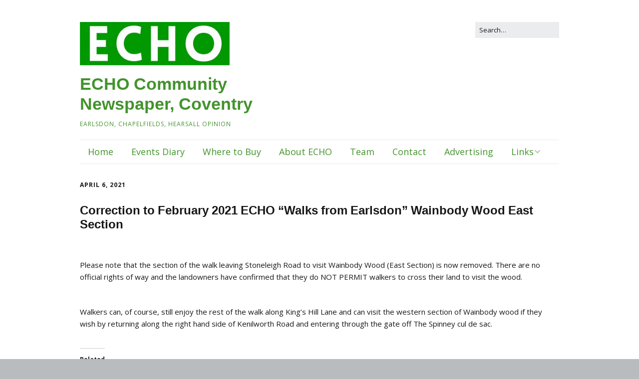

--- FILE ---
content_type: text/html; charset=UTF-8
request_url: http://www.echonews.org.uk/correction-to-february-2021-echo-walks-from-earlsdon-wainbody-wood-east-section/
body_size: 10238
content:
<!DOCTYPE html>
<!--[if lte IE 9]><html class="no-js IE9 IE" lang="en-GB"><![endif]-->
<!--[if gt IE 9]><!--><html class="no-js" lang="en-GB"><!--<![endif]-->
	<head>
				<meta charset="UTF-8" />
	<title>Correction to February 2021 ECHO  “Walks from Earlsdon” Wainbody Wood East Section &#8211; ECHO Community Newspaper, Coventry</title>
<meta name='robots' content='max-image-preview:large' />
			<link rel="dns-prefetch" href="//fonts.googleapis.com" />
			<script type="text/javascript">
			/* <![CDATA[ */
			document.documentElement.className = document.documentElement.className.replace(new RegExp('(^|\\s)no-js(\\s|$)'), '$1js$2');
			/* ]]> */
		</script>
	<link rel='dns-prefetch' href='//stats.wp.com' />
<link rel="alternate" type="application/rss+xml" title="ECHO Community Newspaper, Coventry &raquo; Feed" href="http://www.echonews.org.uk/feed/" />
<link rel="alternate" type="application/rss+xml" title="ECHO Community Newspaper, Coventry &raquo; Comments Feed" href="http://www.echonews.org.uk/comments/feed/" />
<script type="text/javascript">
window._wpemojiSettings = {"baseUrl":"https:\/\/s.w.org\/images\/core\/emoji\/14.0.0\/72x72\/","ext":".png","svgUrl":"https:\/\/s.w.org\/images\/core\/emoji\/14.0.0\/svg\/","svgExt":".svg","source":{"concatemoji":"http:\/\/www.echonews.org.uk\/wordpress\/wp-includes\/js\/wp-emoji-release.min.js?ver=6.2.5"}};
/*! This file is auto-generated */
!function(e,a,t){var n,r,o,i=a.createElement("canvas"),p=i.getContext&&i.getContext("2d");function s(e,t){p.clearRect(0,0,i.width,i.height),p.fillText(e,0,0);e=i.toDataURL();return p.clearRect(0,0,i.width,i.height),p.fillText(t,0,0),e===i.toDataURL()}function c(e){var t=a.createElement("script");t.src=e,t.defer=t.type="text/javascript",a.getElementsByTagName("head")[0].appendChild(t)}for(o=Array("flag","emoji"),t.supports={everything:!0,everythingExceptFlag:!0},r=0;r<o.length;r++)t.supports[o[r]]=function(e){if(p&&p.fillText)switch(p.textBaseline="top",p.font="600 32px Arial",e){case"flag":return s("\ud83c\udff3\ufe0f\u200d\u26a7\ufe0f","\ud83c\udff3\ufe0f\u200b\u26a7\ufe0f")?!1:!s("\ud83c\uddfa\ud83c\uddf3","\ud83c\uddfa\u200b\ud83c\uddf3")&&!s("\ud83c\udff4\udb40\udc67\udb40\udc62\udb40\udc65\udb40\udc6e\udb40\udc67\udb40\udc7f","\ud83c\udff4\u200b\udb40\udc67\u200b\udb40\udc62\u200b\udb40\udc65\u200b\udb40\udc6e\u200b\udb40\udc67\u200b\udb40\udc7f");case"emoji":return!s("\ud83e\udef1\ud83c\udffb\u200d\ud83e\udef2\ud83c\udfff","\ud83e\udef1\ud83c\udffb\u200b\ud83e\udef2\ud83c\udfff")}return!1}(o[r]),t.supports.everything=t.supports.everything&&t.supports[o[r]],"flag"!==o[r]&&(t.supports.everythingExceptFlag=t.supports.everythingExceptFlag&&t.supports[o[r]]);t.supports.everythingExceptFlag=t.supports.everythingExceptFlag&&!t.supports.flag,t.DOMReady=!1,t.readyCallback=function(){t.DOMReady=!0},t.supports.everything||(n=function(){t.readyCallback()},a.addEventListener?(a.addEventListener("DOMContentLoaded",n,!1),e.addEventListener("load",n,!1)):(e.attachEvent("onload",n),a.attachEvent("onreadystatechange",function(){"complete"===a.readyState&&t.readyCallback()})),(e=t.source||{}).concatemoji?c(e.concatemoji):e.wpemoji&&e.twemoji&&(c(e.twemoji),c(e.wpemoji)))}(window,document,window._wpemojiSettings);
</script>
<style type="text/css">
img.wp-smiley,
img.emoji {
	display: inline !important;
	border: none !important;
	box-shadow: none !important;
	height: 1em !important;
	width: 1em !important;
	margin: 0 0.07em !important;
	vertical-align: -0.1em !important;
	background: none !important;
	padding: 0 !important;
}
</style>
	<link rel='stylesheet' id='eo-leaflet.js-css' href='http://www.echonews.org.uk/wordpress/wp-content/plugins/event-organiser/lib/leaflet/leaflet.min.css?ver=1.4.0' type='text/css' media='all' />
<style id='eo-leaflet.js-inline-css' type='text/css'>
.leaflet-popup-close-button{box-shadow:none!important;}
</style>
<link rel='stylesheet' id='wp-block-library-css' href='http://www.echonews.org.uk/wordpress/wp-includes/css/dist/block-library/style.min.css?ver=6.2.5' type='text/css' media='all' />
<style id='wp-block-library-inline-css' type='text/css'>
.has-text-align-justify{text-align:justify;}
</style>
<link rel='stylesheet' id='jetpack-videopress-video-block-view-css' href='http://www.echonews.org.uk/wordpress/wp-content/plugins/jetpack/jetpack_vendor/automattic/jetpack-videopress/build/block-editor/blocks/video/view.css?minify=false&#038;ver=34ae973733627b74a14e' type='text/css' media='all' />
<link rel='stylesheet' id='mediaelement-css' href='http://www.echonews.org.uk/wordpress/wp-includes/js/mediaelement/mediaelementplayer-legacy.min.css?ver=4.2.17' type='text/css' media='all' />
<link rel='stylesheet' id='wp-mediaelement-css' href='http://www.echonews.org.uk/wordpress/wp-includes/js/mediaelement/wp-mediaelement.min.css?ver=6.2.5' type='text/css' media='all' />
<link rel='stylesheet' id='classic-theme-styles-css' href='http://www.echonews.org.uk/wordpress/wp-includes/css/classic-themes.min.css?ver=6.2.5' type='text/css' media='all' />
<style id='global-styles-inline-css' type='text/css'>
body{--wp--preset--color--black: #000000;--wp--preset--color--cyan-bluish-gray: #abb8c3;--wp--preset--color--white: #ffffff;--wp--preset--color--pale-pink: #f78da7;--wp--preset--color--vivid-red: #cf2e2e;--wp--preset--color--luminous-vivid-orange: #ff6900;--wp--preset--color--luminous-vivid-amber: #fcb900;--wp--preset--color--light-green-cyan: #7bdcb5;--wp--preset--color--vivid-green-cyan: #00d084;--wp--preset--color--pale-cyan-blue: #8ed1fc;--wp--preset--color--vivid-cyan-blue: #0693e3;--wp--preset--color--vivid-purple: #9b51e0;--wp--preset--gradient--vivid-cyan-blue-to-vivid-purple: linear-gradient(135deg,rgba(6,147,227,1) 0%,rgb(155,81,224) 100%);--wp--preset--gradient--light-green-cyan-to-vivid-green-cyan: linear-gradient(135deg,rgb(122,220,180) 0%,rgb(0,208,130) 100%);--wp--preset--gradient--luminous-vivid-amber-to-luminous-vivid-orange: linear-gradient(135deg,rgba(252,185,0,1) 0%,rgba(255,105,0,1) 100%);--wp--preset--gradient--luminous-vivid-orange-to-vivid-red: linear-gradient(135deg,rgba(255,105,0,1) 0%,rgb(207,46,46) 100%);--wp--preset--gradient--very-light-gray-to-cyan-bluish-gray: linear-gradient(135deg,rgb(238,238,238) 0%,rgb(169,184,195) 100%);--wp--preset--gradient--cool-to-warm-spectrum: linear-gradient(135deg,rgb(74,234,220) 0%,rgb(151,120,209) 20%,rgb(207,42,186) 40%,rgb(238,44,130) 60%,rgb(251,105,98) 80%,rgb(254,248,76) 100%);--wp--preset--gradient--blush-light-purple: linear-gradient(135deg,rgb(255,206,236) 0%,rgb(152,150,240) 100%);--wp--preset--gradient--blush-bordeaux: linear-gradient(135deg,rgb(254,205,165) 0%,rgb(254,45,45) 50%,rgb(107,0,62) 100%);--wp--preset--gradient--luminous-dusk: linear-gradient(135deg,rgb(255,203,112) 0%,rgb(199,81,192) 50%,rgb(65,88,208) 100%);--wp--preset--gradient--pale-ocean: linear-gradient(135deg,rgb(255,245,203) 0%,rgb(182,227,212) 50%,rgb(51,167,181) 100%);--wp--preset--gradient--electric-grass: linear-gradient(135deg,rgb(202,248,128) 0%,rgb(113,206,126) 100%);--wp--preset--gradient--midnight: linear-gradient(135deg,rgb(2,3,129) 0%,rgb(40,116,252) 100%);--wp--preset--duotone--dark-grayscale: url('#wp-duotone-dark-grayscale');--wp--preset--duotone--grayscale: url('#wp-duotone-grayscale');--wp--preset--duotone--purple-yellow: url('#wp-duotone-purple-yellow');--wp--preset--duotone--blue-red: url('#wp-duotone-blue-red');--wp--preset--duotone--midnight: url('#wp-duotone-midnight');--wp--preset--duotone--magenta-yellow: url('#wp-duotone-magenta-yellow');--wp--preset--duotone--purple-green: url('#wp-duotone-purple-green');--wp--preset--duotone--blue-orange: url('#wp-duotone-blue-orange');--wp--preset--font-size--small: 13px;--wp--preset--font-size--medium: 20px;--wp--preset--font-size--large: 36px;--wp--preset--font-size--x-large: 42px;--wp--preset--spacing--20: 0.44rem;--wp--preset--spacing--30: 0.67rem;--wp--preset--spacing--40: 1rem;--wp--preset--spacing--50: 1.5rem;--wp--preset--spacing--60: 2.25rem;--wp--preset--spacing--70: 3.38rem;--wp--preset--spacing--80: 5.06rem;--wp--preset--shadow--natural: 6px 6px 9px rgba(0, 0, 0, 0.2);--wp--preset--shadow--deep: 12px 12px 50px rgba(0, 0, 0, 0.4);--wp--preset--shadow--sharp: 6px 6px 0px rgba(0, 0, 0, 0.2);--wp--preset--shadow--outlined: 6px 6px 0px -3px rgba(255, 255, 255, 1), 6px 6px rgba(0, 0, 0, 1);--wp--preset--shadow--crisp: 6px 6px 0px rgba(0, 0, 0, 1);}:where(.is-layout-flex){gap: 0.5em;}body .is-layout-flow > .alignleft{float: left;margin-inline-start: 0;margin-inline-end: 2em;}body .is-layout-flow > .alignright{float: right;margin-inline-start: 2em;margin-inline-end: 0;}body .is-layout-flow > .aligncenter{margin-left: auto !important;margin-right: auto !important;}body .is-layout-constrained > .alignleft{float: left;margin-inline-start: 0;margin-inline-end: 2em;}body .is-layout-constrained > .alignright{float: right;margin-inline-start: 2em;margin-inline-end: 0;}body .is-layout-constrained > .aligncenter{margin-left: auto !important;margin-right: auto !important;}body .is-layout-constrained > :where(:not(.alignleft):not(.alignright):not(.alignfull)){max-width: var(--wp--style--global--content-size);margin-left: auto !important;margin-right: auto !important;}body .is-layout-constrained > .alignwide{max-width: var(--wp--style--global--wide-size);}body .is-layout-flex{display: flex;}body .is-layout-flex{flex-wrap: wrap;align-items: center;}body .is-layout-flex > *{margin: 0;}:where(.wp-block-columns.is-layout-flex){gap: 2em;}.has-black-color{color: var(--wp--preset--color--black) !important;}.has-cyan-bluish-gray-color{color: var(--wp--preset--color--cyan-bluish-gray) !important;}.has-white-color{color: var(--wp--preset--color--white) !important;}.has-pale-pink-color{color: var(--wp--preset--color--pale-pink) !important;}.has-vivid-red-color{color: var(--wp--preset--color--vivid-red) !important;}.has-luminous-vivid-orange-color{color: var(--wp--preset--color--luminous-vivid-orange) !important;}.has-luminous-vivid-amber-color{color: var(--wp--preset--color--luminous-vivid-amber) !important;}.has-light-green-cyan-color{color: var(--wp--preset--color--light-green-cyan) !important;}.has-vivid-green-cyan-color{color: var(--wp--preset--color--vivid-green-cyan) !important;}.has-pale-cyan-blue-color{color: var(--wp--preset--color--pale-cyan-blue) !important;}.has-vivid-cyan-blue-color{color: var(--wp--preset--color--vivid-cyan-blue) !important;}.has-vivid-purple-color{color: var(--wp--preset--color--vivid-purple) !important;}.has-black-background-color{background-color: var(--wp--preset--color--black) !important;}.has-cyan-bluish-gray-background-color{background-color: var(--wp--preset--color--cyan-bluish-gray) !important;}.has-white-background-color{background-color: var(--wp--preset--color--white) !important;}.has-pale-pink-background-color{background-color: var(--wp--preset--color--pale-pink) !important;}.has-vivid-red-background-color{background-color: var(--wp--preset--color--vivid-red) !important;}.has-luminous-vivid-orange-background-color{background-color: var(--wp--preset--color--luminous-vivid-orange) !important;}.has-luminous-vivid-amber-background-color{background-color: var(--wp--preset--color--luminous-vivid-amber) !important;}.has-light-green-cyan-background-color{background-color: var(--wp--preset--color--light-green-cyan) !important;}.has-vivid-green-cyan-background-color{background-color: var(--wp--preset--color--vivid-green-cyan) !important;}.has-pale-cyan-blue-background-color{background-color: var(--wp--preset--color--pale-cyan-blue) !important;}.has-vivid-cyan-blue-background-color{background-color: var(--wp--preset--color--vivid-cyan-blue) !important;}.has-vivid-purple-background-color{background-color: var(--wp--preset--color--vivid-purple) !important;}.has-black-border-color{border-color: var(--wp--preset--color--black) !important;}.has-cyan-bluish-gray-border-color{border-color: var(--wp--preset--color--cyan-bluish-gray) !important;}.has-white-border-color{border-color: var(--wp--preset--color--white) !important;}.has-pale-pink-border-color{border-color: var(--wp--preset--color--pale-pink) !important;}.has-vivid-red-border-color{border-color: var(--wp--preset--color--vivid-red) !important;}.has-luminous-vivid-orange-border-color{border-color: var(--wp--preset--color--luminous-vivid-orange) !important;}.has-luminous-vivid-amber-border-color{border-color: var(--wp--preset--color--luminous-vivid-amber) !important;}.has-light-green-cyan-border-color{border-color: var(--wp--preset--color--light-green-cyan) !important;}.has-vivid-green-cyan-border-color{border-color: var(--wp--preset--color--vivid-green-cyan) !important;}.has-pale-cyan-blue-border-color{border-color: var(--wp--preset--color--pale-cyan-blue) !important;}.has-vivid-cyan-blue-border-color{border-color: var(--wp--preset--color--vivid-cyan-blue) !important;}.has-vivid-purple-border-color{border-color: var(--wp--preset--color--vivid-purple) !important;}.has-vivid-cyan-blue-to-vivid-purple-gradient-background{background: var(--wp--preset--gradient--vivid-cyan-blue-to-vivid-purple) !important;}.has-light-green-cyan-to-vivid-green-cyan-gradient-background{background: var(--wp--preset--gradient--light-green-cyan-to-vivid-green-cyan) !important;}.has-luminous-vivid-amber-to-luminous-vivid-orange-gradient-background{background: var(--wp--preset--gradient--luminous-vivid-amber-to-luminous-vivid-orange) !important;}.has-luminous-vivid-orange-to-vivid-red-gradient-background{background: var(--wp--preset--gradient--luminous-vivid-orange-to-vivid-red) !important;}.has-very-light-gray-to-cyan-bluish-gray-gradient-background{background: var(--wp--preset--gradient--very-light-gray-to-cyan-bluish-gray) !important;}.has-cool-to-warm-spectrum-gradient-background{background: var(--wp--preset--gradient--cool-to-warm-spectrum) !important;}.has-blush-light-purple-gradient-background{background: var(--wp--preset--gradient--blush-light-purple) !important;}.has-blush-bordeaux-gradient-background{background: var(--wp--preset--gradient--blush-bordeaux) !important;}.has-luminous-dusk-gradient-background{background: var(--wp--preset--gradient--luminous-dusk) !important;}.has-pale-ocean-gradient-background{background: var(--wp--preset--gradient--pale-ocean) !important;}.has-electric-grass-gradient-background{background: var(--wp--preset--gradient--electric-grass) !important;}.has-midnight-gradient-background{background: var(--wp--preset--gradient--midnight) !important;}.has-small-font-size{font-size: var(--wp--preset--font-size--small) !important;}.has-medium-font-size{font-size: var(--wp--preset--font-size--medium) !important;}.has-large-font-size{font-size: var(--wp--preset--font-size--large) !important;}.has-x-large-font-size{font-size: var(--wp--preset--font-size--x-large) !important;}
.wp-block-navigation a:where(:not(.wp-element-button)){color: inherit;}
:where(.wp-block-columns.is-layout-flex){gap: 2em;}
.wp-block-pullquote{font-size: 1.5em;line-height: 1.6;}
</style>
<link rel='stylesheet' id='make-google-font-css' href='//fonts.googleapis.com/css?family=Open+Sans%3Aregular%2Citalic%2C700&#038;ver=1.10.8#038;subset=latin' type='text/css' media='all' />
<link rel='stylesheet' id='font-awesome-css' href='http://www.echonews.org.uk/wordpress/wp-content/themes/make/css/libs/font-awesome/css/font-awesome.min.css?ver=5.15.2' type='text/css' media='all' />
<link rel='stylesheet' id='make-main-css' href='http://www.echonews.org.uk/wordpress/wp-content/themes/make/style.css?ver=1.10.8' type='text/css' media='all' />
<link rel='stylesheet' id='make-print-css' href='http://www.echonews.org.uk/wordpress/wp-content/themes/make/css/print.css?ver=1.10.8' type='text/css' media='print' />
<style id='akismet-widget-style-inline-css' type='text/css'>

			.a-stats {
				--akismet-color-mid-green: #357b49;
				--akismet-color-white: #fff;
				--akismet-color-light-grey: #f6f7f7;

				max-width: 350px;
				width: auto;
			}

			.a-stats * {
				all: unset;
				box-sizing: border-box;
			}

			.a-stats strong {
				font-weight: 600;
			}

			.a-stats a.a-stats__link,
			.a-stats a.a-stats__link:visited,
			.a-stats a.a-stats__link:active {
				background: var(--akismet-color-mid-green);
				border: none;
				box-shadow: none;
				border-radius: 8px;
				color: var(--akismet-color-white);
				cursor: pointer;
				display: block;
				font-family: -apple-system, BlinkMacSystemFont, 'Segoe UI', 'Roboto', 'Oxygen-Sans', 'Ubuntu', 'Cantarell', 'Helvetica Neue', sans-serif;
				font-weight: 500;
				padding: 12px;
				text-align: center;
				text-decoration: none;
				transition: all 0.2s ease;
			}

			/* Extra specificity to deal with TwentyTwentyOne focus style */
			.widget .a-stats a.a-stats__link:focus {
				background: var(--akismet-color-mid-green);
				color: var(--akismet-color-white);
				text-decoration: none;
			}

			.a-stats a.a-stats__link:hover {
				filter: brightness(110%);
				box-shadow: 0 4px 12px rgba(0, 0, 0, 0.06), 0 0 2px rgba(0, 0, 0, 0.16);
			}

			.a-stats .count {
				color: var(--akismet-color-white);
				display: block;
				font-size: 1.5em;
				line-height: 1.4;
				padding: 0 13px;
				white-space: nowrap;
			}
		
</style>
<link rel='stylesheet' id='social-logos-css' href='http://www.echonews.org.uk/wordpress/wp-content/plugins/jetpack/_inc/social-logos/social-logos.min.css?ver=12.4.1' type='text/css' media='all' />
<link rel='stylesheet' id='jetpack_css-css' href='http://www.echonews.org.uk/wordpress/wp-content/plugins/jetpack/css/jetpack.css?ver=12.4.1' type='text/css' media='all' />
<script type='text/javascript' id='jetpack_related-posts-js-extra'>
/* <![CDATA[ */
var related_posts_js_options = {"post_heading":"h4"};
/* ]]> */
</script>
<script type='text/javascript' src='http://www.echonews.org.uk/wordpress/wp-content/plugins/jetpack/_inc/build/related-posts/related-posts.min.js?ver=20211209' id='jetpack_related-posts-js'></script>
<script type='text/javascript' src='http://www.echonews.org.uk/wordpress/wp-includes/js/jquery/jquery.min.js?ver=3.6.4' id='jquery-core-js'></script>
<script type='text/javascript' src='http://www.echonews.org.uk/wordpress/wp-includes/js/jquery/jquery-migrate.min.js?ver=3.4.0' id='jquery-migrate-js'></script>
<script type='text/javascript' src='http://www.echonews.org.uk/wordpress/wp-content/plugins/oms-sidebar-widgets/vendor/prettyPhoto/js/jquery.prettyPhoto.js?ver=6.2.5' id='oms_sw_prettyphoto_lib-js'></script>
<script type='text/javascript' src='http://www.echonews.org.uk/wordpress/wp-content/plugins/oms-sidebar-widgets/js/oms-sw.js?ver=6.2.5' id='oms_sw_scripts-js'></script>
<script type='text/javascript' src='http://www.echonews.org.uk/wordpress/wp-content/plugins/oms-sidebar-widgets/js/oms-sw-map.js?ver=6.2.5' id='oms_sw_map_js-js'></script>
<script type='text/javascript' src='https://maps.googleapis.com/maps/api/js?v=3.exp&#038;sensor=false&#038;ver=6.2.5' id='oms_sw_map_google_maps-js'></script>
<link rel="https://api.w.org/" href="http://www.echonews.org.uk/wp-json/" /><link rel="alternate" type="application/json" href="http://www.echonews.org.uk/wp-json/wp/v2/posts/8601" /><link rel="EditURI" type="application/rsd+xml" title="RSD" href="http://www.echonews.org.uk/wordpress/xmlrpc.php?rsd" />
<link rel="wlwmanifest" type="application/wlwmanifest+xml" href="http://www.echonews.org.uk/wordpress/wp-includes/wlwmanifest.xml" />
<meta name="generator" content="WordPress 6.2.5" />
<link rel="canonical" href="http://www.echonews.org.uk/correction-to-february-2021-echo-walks-from-earlsdon-wainbody-wood-east-section/" />
<link rel='shortlink' href='http://www.echonews.org.uk/?p=8601' />
<link rel="alternate" type="application/json+oembed" href="http://www.echonews.org.uk/wp-json/oembed/1.0/embed?url=http%3A%2F%2Fwww.echonews.org.uk%2Fcorrection-to-february-2021-echo-walks-from-earlsdon-wainbody-wood-east-section%2F" />
<link rel="alternate" type="text/xml+oembed" href="http://www.echonews.org.uk/wp-json/oembed/1.0/embed?url=http%3A%2F%2Fwww.echonews.org.uk%2Fcorrection-to-february-2021-echo-walks-from-earlsdon-wainbody-wood-east-section%2F&#038;format=xml" />
<!-- WordPress Most Popular --><script type="text/javascript">/* <![CDATA[ */ jQuery.post("http://www.echonews.org.uk/wordpress/wp-admin/admin-ajax.php", { action: "wmp_update", id: 8601, token: "5656101d8d" }); /* ]]> */</script><!-- /WordPress Most Popular -->	<style>img#wpstats{display:none}</style>
				<meta name="viewport" content="width=device-width, initial-scale=1" />
	
<!-- Jetpack Open Graph Tags -->
<meta property="og:type" content="article" />
<meta property="og:title" content="Correction to February 2021 ECHO  “Walks from Earlsdon” Wainbody Wood East Section" />
<meta property="og:url" content="http://www.echonews.org.uk/correction-to-february-2021-echo-walks-from-earlsdon-wainbody-wood-east-section/" />
<meta property="og:description" content="Please note that the section of the walk leaving Stoneleigh Road to visit Wainbody Wood (East Section) is now removed. There are no official rights of way and the landowners have confirmed that the…" />
<meta property="article:published_time" content="2021-04-06T17:43:01+00:00" />
<meta property="article:modified_time" content="2021-04-06T17:43:03+00:00" />
<meta property="og:site_name" content="ECHO Community Newspaper, Coventry" />
<meta property="og:image" content="http://www.echonews.org.uk/wordpress/wp-content/uploads/2019/04/cropped-Icon.jpg" />
<meta property="og:image:width" content="512" />
<meta property="og:image:height" content="512" />
<meta property="og:image:alt" content="" />
<meta property="og:locale" content="en_GB" />
<meta name="twitter:creator" content="@ECHOCommNews" />
<meta name="twitter:site" content="@ECHOCommNews" />
<meta name="twitter:text:title" content="Correction to February 2021 ECHO  “Walks from Earlsdon” Wainbody Wood East Section" />
<meta name="twitter:image" content="http://www.echonews.org.uk/wordpress/wp-content/uploads/2019/04/cropped-Icon-270x270.jpg" />
<meta name="twitter:card" content="summary" />

<!-- End Jetpack Open Graph Tags -->

<!-- Begin Make Inline CSS -->
<style type="text/css">
body,.font-body{font-size:15px;font-size:1.5rem;}#comments{font-size:13px;font-size:1.3rem;}.comment-date{font-size:12px;font-size:1.2rem;}h1:not(.site-title),.font-header,.entry-title{font-size:24px;font-size:2.4rem;}.site-navigation .menu li a,.font-nav,.site-navigation .menu-toggle{font-family:"Open Sans","Helvetica Neue",Helvetica,Arial,sans-serif;font-size:18px;font-size:1.8rem;font-weight:normal;font-style:normal;text-transform:none;line-height:1.4;letter-spacing:0px;word-spacing:0px;}.site-navigation .menu li.current_page_item > a,.site-navigation .menu .children li.current_page_item > a,.site-navigation .menu li.current-menu-item > a,.site-navigation .menu .sub-menu li.current-menu-item > a{font-weight:bold;}.header-bar,.header-text,.header-bar .search-form input,.header-bar .menu a,.header-navigation .mobile-menu ul.menu li a{font-family:"Open Sans","Helvetica Neue",Helvetica,Arial,sans-serif;font-size:13px;font-size:1.3rem;font-weight:normal;font-style:normal;text-transform:none;line-height:1.6;letter-spacing:0px;word-spacing:0px;}.sidebar .widget-title,.sidebar .widgettitle,.sidebar .widget-title a,.sidebar .widgettitle a,.font-widget-title{font-family:"Open Sans","Helvetica Neue",Helvetica,Arial,sans-serif;font-size:13px;font-size:1.3rem;font-weight:bold;font-style:normal;text-transform:none;line-height:1.6;letter-spacing:0px;word-spacing:0px;}.footer-widget-container .widget-title,.footer-widget-container .widgettitle,.footer-widget-container .widget-title a,.footer-widget-container .widgettitle a{font-family:"Open Sans","Helvetica Neue",Helvetica,Arial,sans-serif;font-size:13px;font-size:1.3rem;font-weight:bold;font-style:normal;text-transform:none;line-height:1.6;letter-spacing:0px;word-spacing:0px;}.footer-social-links{font-size:30px;font-size:3rem;}.color-primary-text,a,.entry-author-byline a.vcard,.entry-footer a:hover,.comment-form .required,ul.ttfmake-list-dot li:before,ol.ttfmake-list-dot li:before,.entry-comment-count a:hover,.comment-count-icon a:hover{color:#23a500;}.color-primary-background,.ttfmake-button.color-primary-background{background-color:#23a500;}.color-primary-border{border-color:#23a500;}.site-header,.site-title,.site-title a,.site-navigation .menu li a{color:#81d742;}.site-header .site-title,.site-header .site-title a{color:#43932d;}.site-header .site-description{color:#43932d;}.site-navigation .menu li a{color:#43932d;}.site-content{padding-top:0;padding-bottom:0;}div.custom-logo{background-image:url("http://www.echonews.org.uk/wordpress/wp-content/uploads/2015/06/ECHO-logo-300x871.jpg");width:300px;}div.custom-logo a{padding-bottom:29%;}
@media screen and (min-width: 800px){.site-navigation .menu .page_item_has_children a:after,.site-navigation .menu .menu-item-has-children a:after{top:-2px;font-size:13px;font-size:1.3rem;}.site-navigation .menu .sub-menu li a,.site-navigation .menu .children li a{font-family:"Open Sans","Helvetica Neue",Helvetica,Arial,sans-serif;font-size:13px;font-size:1.3rem;font-weight:normal;font-style:normal;text-transform:none;line-height:1.4;letter-spacing:0px;word-spacing:0px;}.site-navigation .menu .children .page_item_has_children a:after,.site-navigation .menu .sub-menu .menu-item-has-children a:after{font-size:9px;font-size:0.9rem;}.site-navigation .menu li.current_page_item > a,.site-navigation .menu .children li.current_page_item > a,.site-navigation .menu li.current_page_ancestor > a,.site-navigation .menu li.current-menu-item > a,.site-navigation .menu .sub-menu li.current-menu-item > a,.site-navigation .menu li.current-menu-ancestor > a{font-weight:bold;}.site-navigation ul.menu ul a:hover,.site-navigation ul.menu ul a:focus,.site-navigation .menu ul ul a:hover,.site-navigation .menu ul ul a:focus{background-color:#23a500;}}
@media screen and (min-width: 1100px){.footer-social-links{font-size:26px;font-size:2.6rem;}}
</style>
<!-- End Make Inline CSS -->
<link rel="icon" href="http://www.echonews.org.uk/wordpress/wp-content/uploads/2019/04/cropped-Icon-32x32.jpg" sizes="32x32" />
<link rel="icon" href="http://www.echonews.org.uk/wordpress/wp-content/uploads/2019/04/cropped-Icon-192x192.jpg" sizes="192x192" />
<link rel="apple-touch-icon" href="http://www.echonews.org.uk/wordpress/wp-content/uploads/2019/04/cropped-Icon-180x180.jpg" />
<meta name="msapplication-TileImage" content="http://www.echonews.org.uk/wordpress/wp-content/uploads/2019/04/cropped-Icon-270x270.jpg" />
	</head>

	<body class="post-template-default single single-post postid-8601 single-format-standard wp-custom-logo view-post full-width no-sidebar">
		<svg xmlns="http://www.w3.org/2000/svg" viewBox="0 0 0 0" width="0" height="0" focusable="false" role="none" style="visibility: hidden; position: absolute; left: -9999px; overflow: hidden;" ><defs><filter id="wp-duotone-dark-grayscale"><feColorMatrix color-interpolation-filters="sRGB" type="matrix" values=" .299 .587 .114 0 0 .299 .587 .114 0 0 .299 .587 .114 0 0 .299 .587 .114 0 0 " /><feComponentTransfer color-interpolation-filters="sRGB" ><feFuncR type="table" tableValues="0 0.49803921568627" /><feFuncG type="table" tableValues="0 0.49803921568627" /><feFuncB type="table" tableValues="0 0.49803921568627" /><feFuncA type="table" tableValues="1 1" /></feComponentTransfer><feComposite in2="SourceGraphic" operator="in" /></filter></defs></svg><svg xmlns="http://www.w3.org/2000/svg" viewBox="0 0 0 0" width="0" height="0" focusable="false" role="none" style="visibility: hidden; position: absolute; left: -9999px; overflow: hidden;" ><defs><filter id="wp-duotone-grayscale"><feColorMatrix color-interpolation-filters="sRGB" type="matrix" values=" .299 .587 .114 0 0 .299 .587 .114 0 0 .299 .587 .114 0 0 .299 .587 .114 0 0 " /><feComponentTransfer color-interpolation-filters="sRGB" ><feFuncR type="table" tableValues="0 1" /><feFuncG type="table" tableValues="0 1" /><feFuncB type="table" tableValues="0 1" /><feFuncA type="table" tableValues="1 1" /></feComponentTransfer><feComposite in2="SourceGraphic" operator="in" /></filter></defs></svg><svg xmlns="http://www.w3.org/2000/svg" viewBox="0 0 0 0" width="0" height="0" focusable="false" role="none" style="visibility: hidden; position: absolute; left: -9999px; overflow: hidden;" ><defs><filter id="wp-duotone-purple-yellow"><feColorMatrix color-interpolation-filters="sRGB" type="matrix" values=" .299 .587 .114 0 0 .299 .587 .114 0 0 .299 .587 .114 0 0 .299 .587 .114 0 0 " /><feComponentTransfer color-interpolation-filters="sRGB" ><feFuncR type="table" tableValues="0.54901960784314 0.98823529411765" /><feFuncG type="table" tableValues="0 1" /><feFuncB type="table" tableValues="0.71764705882353 0.25490196078431" /><feFuncA type="table" tableValues="1 1" /></feComponentTransfer><feComposite in2="SourceGraphic" operator="in" /></filter></defs></svg><svg xmlns="http://www.w3.org/2000/svg" viewBox="0 0 0 0" width="0" height="0" focusable="false" role="none" style="visibility: hidden; position: absolute; left: -9999px; overflow: hidden;" ><defs><filter id="wp-duotone-blue-red"><feColorMatrix color-interpolation-filters="sRGB" type="matrix" values=" .299 .587 .114 0 0 .299 .587 .114 0 0 .299 .587 .114 0 0 .299 .587 .114 0 0 " /><feComponentTransfer color-interpolation-filters="sRGB" ><feFuncR type="table" tableValues="0 1" /><feFuncG type="table" tableValues="0 0.27843137254902" /><feFuncB type="table" tableValues="0.5921568627451 0.27843137254902" /><feFuncA type="table" tableValues="1 1" /></feComponentTransfer><feComposite in2="SourceGraphic" operator="in" /></filter></defs></svg><svg xmlns="http://www.w3.org/2000/svg" viewBox="0 0 0 0" width="0" height="0" focusable="false" role="none" style="visibility: hidden; position: absolute; left: -9999px; overflow: hidden;" ><defs><filter id="wp-duotone-midnight"><feColorMatrix color-interpolation-filters="sRGB" type="matrix" values=" .299 .587 .114 0 0 .299 .587 .114 0 0 .299 .587 .114 0 0 .299 .587 .114 0 0 " /><feComponentTransfer color-interpolation-filters="sRGB" ><feFuncR type="table" tableValues="0 0" /><feFuncG type="table" tableValues="0 0.64705882352941" /><feFuncB type="table" tableValues="0 1" /><feFuncA type="table" tableValues="1 1" /></feComponentTransfer><feComposite in2="SourceGraphic" operator="in" /></filter></defs></svg><svg xmlns="http://www.w3.org/2000/svg" viewBox="0 0 0 0" width="0" height="0" focusable="false" role="none" style="visibility: hidden; position: absolute; left: -9999px; overflow: hidden;" ><defs><filter id="wp-duotone-magenta-yellow"><feColorMatrix color-interpolation-filters="sRGB" type="matrix" values=" .299 .587 .114 0 0 .299 .587 .114 0 0 .299 .587 .114 0 0 .299 .587 .114 0 0 " /><feComponentTransfer color-interpolation-filters="sRGB" ><feFuncR type="table" tableValues="0.78039215686275 1" /><feFuncG type="table" tableValues="0 0.94901960784314" /><feFuncB type="table" tableValues="0.35294117647059 0.47058823529412" /><feFuncA type="table" tableValues="1 1" /></feComponentTransfer><feComposite in2="SourceGraphic" operator="in" /></filter></defs></svg><svg xmlns="http://www.w3.org/2000/svg" viewBox="0 0 0 0" width="0" height="0" focusable="false" role="none" style="visibility: hidden; position: absolute; left: -9999px; overflow: hidden;" ><defs><filter id="wp-duotone-purple-green"><feColorMatrix color-interpolation-filters="sRGB" type="matrix" values=" .299 .587 .114 0 0 .299 .587 .114 0 0 .299 .587 .114 0 0 .299 .587 .114 0 0 " /><feComponentTransfer color-interpolation-filters="sRGB" ><feFuncR type="table" tableValues="0.65098039215686 0.40392156862745" /><feFuncG type="table" tableValues="0 1" /><feFuncB type="table" tableValues="0.44705882352941 0.4" /><feFuncA type="table" tableValues="1 1" /></feComponentTransfer><feComposite in2="SourceGraphic" operator="in" /></filter></defs></svg><svg xmlns="http://www.w3.org/2000/svg" viewBox="0 0 0 0" width="0" height="0" focusable="false" role="none" style="visibility: hidden; position: absolute; left: -9999px; overflow: hidden;" ><defs><filter id="wp-duotone-blue-orange"><feColorMatrix color-interpolation-filters="sRGB" type="matrix" values=" .299 .587 .114 0 0 .299 .587 .114 0 0 .299 .587 .114 0 0 .299 .587 .114 0 0 " /><feComponentTransfer color-interpolation-filters="sRGB" ><feFuncR type="table" tableValues="0.098039215686275 1" /><feFuncG type="table" tableValues="0 0.66274509803922" /><feFuncB type="table" tableValues="0.84705882352941 0.41960784313725" /><feFuncA type="table" tableValues="1 1" /></feComponentTransfer><feComposite in2="SourceGraphic" operator="in" /></filter></defs></svg>		<div id="site-wrapper" class="site-wrapper">
			<a class="skip-link screen-reader-text" href="#site-content">Skip to content</a>

			
<header id="site-header" class="site-header header-layout-3" role="banner">
		<div class="site-header-main">
		<div class="container">
			<div class="site-branding">
									<a href="http://www.echonews.org.uk/" class="custom-logo-link" rel="home"><img width="300" height="87" src="http://www.echonews.org.uk/wordpress/wp-content/uploads/2015/06/ECHO-logo-300x871.jpg" class="custom-logo" alt="ECHO Community Newspaper, Coventry" decoding="async" /></a>												<h1 class="site-title">
					<a href="http://www.echonews.org.uk/" rel="home">ECHO Community Newspaper, Coventry</a>
				</h1>
												<span class="site-description">
					Earlsdon, Chapelfields, Hearsall Opinion				</span>
							</div>

			
<form role="search" method="get" class="search-form" action="http://www.echonews.org.uk/">
	<input type="search" class="search-field" id="search-field" placeholder="Search&hellip;" title="Press Enter to submit your search" value="" name="s" aria-label="Search for:">
	<input type="submit" class="search-submit" value="Search" aria-label="Search" role="button">
</form>

			
<nav id="site-navigation" class="site-navigation" role="navigation">
			<button class="menu-toggle">Menu</button>
		<div class=" mobile-menu"><ul id="menu-home" class="menu"><li id="menu-item-1022" class="menu-item menu-item-type-custom menu-item-object-custom menu-item-home menu-item-1022"><a title="Home" href="http://www.echonews.org.uk/">Home</a></li>
<li id="menu-item-4414" class="menu-item menu-item-type-post_type menu-item-object-page menu-item-4414"><a href="http://www.echonews.org.uk/events-diary/">Events Diary</a></li>
<li id="menu-item-1024" class="menu-item menu-item-type-post_type menu-item-object-page menu-item-1024"><a href="http://www.echonews.org.uk/where-to-buy/">Where to Buy</a></li>
<li id="menu-item-1025" class="menu-item menu-item-type-post_type menu-item-object-page menu-item-1025"><a href="http://www.echonews.org.uk/about/">About ECHO</a></li>
<li id="menu-item-1213" class="menu-item menu-item-type-post_type menu-item-object-page menu-item-1213"><a href="http://www.echonews.org.uk/team/">Team</a></li>
<li id="menu-item-1027" class="menu-item menu-item-type-post_type menu-item-object-page menu-item-1027"><a href="http://www.echonews.org.uk/contact/">Contact</a></li>
<li id="menu-item-7474" class="menu-item menu-item-type-post_type menu-item-object-page menu-item-7474"><a href="http://www.echonews.org.uk/advertising/">Advertising</a></li>
<li id="menu-item-1980" class="menu-item menu-item-type-post_type menu-item-object-page menu-item-has-children menu-item-1980"><a href="http://www.echonews.org.uk/links/">Links</a>
<ul class="sub-menu">
	<li id="menu-item-14801" class="menu-item menu-item-type-post_type menu-item-object-page menu-item-14801"><a href="http://www.echonews.org.uk/links/december-2025-january-2026/">December 2025 – January 2026</a></li>
	<li id="menu-item-14608" class="menu-item menu-item-type-post_type menu-item-object-page menu-item-14608"><a href="http://www.echonews.org.uk/links/november-2025/">November 2025</a></li>
	<li id="menu-item-14471" class="menu-item menu-item-type-post_type menu-item-object-page menu-item-14471"><a href="http://www.echonews.org.uk/links/october-2025/">October 2025</a></li>
	<li id="menu-item-14358" class="menu-item menu-item-type-post_type menu-item-object-page menu-item-14358"><a href="http://www.echonews.org.uk/links/september-2025/">September 2025</a></li>
	<li id="menu-item-14260" class="menu-item menu-item-type-post_type menu-item-object-page menu-item-14260"><a href="http://www.echonews.org.uk/links/august-2025/">August 2025</a></li>
	<li id="menu-item-14189" class="menu-item menu-item-type-post_type menu-item-object-page menu-item-14189"><a href="http://www.echonews.org.uk/links/july-2025/">July 2025</a></li>
	<li id="menu-item-14075" class="menu-item menu-item-type-post_type menu-item-object-page menu-item-14075"><a href="http://www.echonews.org.uk/links/june-2025/">June 2025</a></li>
	<li id="menu-item-13987" class="menu-item menu-item-type-post_type menu-item-object-page menu-item-13987"><a href="http://www.echonews.org.uk/links/may-2025/">May 2025</a></li>
	<li id="menu-item-13810" class="menu-item menu-item-type-post_type menu-item-object-page menu-item-13810"><a href="http://www.echonews.org.uk/links/april-2025/">April 2025</a></li>
	<li id="menu-item-13661" class="menu-item menu-item-type-post_type menu-item-object-page menu-item-13661"><a href="http://www.echonews.org.uk/links/march-2025/">March 2025</a></li>
	<li id="menu-item-13524" class="menu-item menu-item-type-post_type menu-item-object-page menu-item-13524"><a href="http://www.echonews.org.uk/links/february-2025/">February 2025</a></li>
</ul>
</li>
</ul></div></nav>		</div>
	</div>
</header>
			<div id="site-content" class="site-content">
				<div class="container">

<main id="site-main" class="site-main" role="main">

			
<article id="post-8601" class="post-8601 post type-post status-publish format-standard hentry category-echo category-health-and-fitness category-pastimes category-sport">
		<header class="entry-header">
		<div class="entry-meta">

<time class="entry-date published" datetime="2021-04-06T17:43:01+00:00">April 6, 2021</time>
</div>

<h1 class="entry-title">
			Correction to February 2021 ECHO  “Walks from Earlsdon” Wainbody Wood East Section	</h1>
<div class="entry-meta">
</div>	</header>
	
	<div class="entry-content">
					
				
<p></p>



<p>Please note that the section of the walk leaving Stoneleigh Road to visit Wainbody Wood (East Section) is now removed. There are no official rights of way and the landowners have confirmed that they do NOT PERMIT walkers to cross their land to visit the wood.</p>



<p><br>Walkers can, of course, still enjoy the rest of the walk along King’s Hill Lane and can visit the western section of Wainbody wood if they wish by returning along the right hand side of Kenilworth Road and entering through the gate off The Spinney cul de sac.</p>

<div id='jp-relatedposts' class='jp-relatedposts' >
	<h3 class="jp-relatedposts-headline"><em>Related</em></h3>
</div>		
	</div>

		<footer class="entry-footer">
		<div class="entry-meta">

</div>
	<i class="fa fa-file"></i> <ul class="post-categories">
	<li><a href="http://www.echonews.org.uk/category/echo/" rel="category tag">ECHO</a></li>
	<li><a href="http://www.echonews.org.uk/category/health-and-fitness/" rel="category tag">Health and fitness</a></li>
	<li><a href="http://www.echonews.org.uk/category/pastimes/" rel="category tag">Pastimes</a></li>
	<li><a href="http://www.echonews.org.uk/category/sport/" rel="category tag">Sport</a></li></ul><div class="sharedaddy sd-sharing-enabled"><div class="robots-nocontent sd-block sd-social sd-social-icon sd-sharing"><h3 class="sd-title">Share:</h3><div class="sd-content"><ul><li class="share-twitter"><a rel="nofollow noopener noreferrer" data-shared="sharing-twitter-8601" class="share-twitter sd-button share-icon no-text" href="http://www.echonews.org.uk/correction-to-february-2021-echo-walks-from-earlsdon-wainbody-wood-east-section/?share=twitter" target="_blank" title="Click to share on Twitter" ><span></span><span class="sharing-screen-reader-text">Click to share on Twitter (Opens in new window)</span></a></li><li class="share-facebook"><a rel="nofollow noopener noreferrer" data-shared="sharing-facebook-8601" class="share-facebook sd-button share-icon no-text" href="http://www.echonews.org.uk/correction-to-february-2021-echo-walks-from-earlsdon-wainbody-wood-east-section/?share=facebook" target="_blank" title="Click to share on Facebook" ><span></span><span class="sharing-screen-reader-text">Click to share on Facebook (Opens in new window)</span></a></li><li class="share-email"><a rel="nofollow noopener noreferrer" data-shared="" class="share-email sd-button share-icon no-text" href="mailto:?subject=%5BShared%20Post%5D%20Correction%20to%20February%202021%20ECHO%20%20%E2%80%9CWalks%20from%20Earlsdon%E2%80%9D%20Wainbody%20Wood%20East%20Section&body=http%3A%2F%2Fwww.echonews.org.uk%2Fcorrection-to-february-2021-echo-walks-from-earlsdon-wainbody-wood-east-section%2F&share=email" target="_blank" title="Click to email a link to a friend" data-email-share-error-title="Do you have email set up?" data-email-share-error-text="If you&#039;re having problems sharing via email, you might not have email set up for your browser. You may need to create a new email yourself." data-email-share-nonce="1bca5e1b74" data-email-share-track-url="http://www.echonews.org.uk/correction-to-february-2021-echo-walks-from-earlsdon-wainbody-wood-east-section/?share=email"><span></span><span class="sharing-screen-reader-text">Click to email a link to a friend (Opens in new window)</span></a></li><li class="share-print"><a rel="nofollow noopener noreferrer" data-shared="" class="share-print sd-button share-icon no-text" href="http://www.echonews.org.uk/correction-to-february-2021-echo-walks-from-earlsdon-wainbody-wood-east-section/#print" target="_blank" title="Click to print" ><span></span><span class="sharing-screen-reader-text">Click to print (Opens in new window)</span></a></li><li class="share-end"></li></ul></div></div></div>	</footer>
	</article>
		<nav class="navigation post-navigation" role="navigation">
	<span class="screen-reader-text">Post navigation</span>
	<div class="nav-links">
		<div class="nav-previous"><a href="http://www.echonews.org.uk/walks-from-earlsdon-map/" rel="next">Walks from Earlsdon &#8211; Map</a></div><div class="nav-next"><a href="http://www.echonews.org.uk/king-henry-viii-schools-systems-infiltrated-by-international-cyber-crime-organisation-known-to-the-fbi-coventrylive/" rel="prev">King Henry VIII School&#8217;s systems infiltrated by international cyber crime organisation known to the FBI &#8211; CoventryLive</a></div>	</div>
</nav>
		
	
</main>



				</div>
			</div>

			
<footer id="site-footer" class="site-footer footer-layout-2" role="contentinfo">
	<div class="container">
		
		
<div class="site-info">
		<div class="footer-text">
		Copyright © 2017 ECHO Community Newspaper	</div>
	
		<div class="footer-credit">
		Built with <a class="theme-name" href="https://thethemefoundry.com/make/" target="_blank">Make</a>. Your friendly WordPress page builder theme.	</div>
	</div>

				<div class="footer-social-links">
			<ul class="social-customizer social-links">
				<li class="make-social-icon">
					<a href="http://www.facebook.com/ECHOCommunity">
						<i class="fab fa-facebook-square" aria-hidden="true"></i>
						<span class="screen-reader-text">Facebook</span>
					</a>
				</li>
							<li class="make-social-icon">
					<a href="http://twitter.com/ECHOCommNews">
						<i class="fab fa-twitter" aria-hidden="true"></i>
						<span class="screen-reader-text">Twitter</span>
					</a>
				</li>
							<li class="make-social-icon">
					<a href="http://www.echonews.org.uk/feed/">
						<i class="fa fa-fw fa-rss" aria-hidden="true"></i>
						<span class="screen-reader-text">RSS</span>
					</a>
				</li>
			</ul>
			</div>
		</div>
</footer>		</div>

		
	<script type="text/javascript">
		window.WPCOM_sharing_counts = {"http:\/\/www.echonews.org.uk\/correction-to-february-2021-echo-walks-from-earlsdon-wainbody-wood-east-section\/":8601};
	</script>
				<link rel='stylesheet' id='oms_sw_prettyphoto_css-css' href='http://www.echonews.org.uk/wordpress/wp-content/plugins/oms-sidebar-widgets/vendor/prettyPhoto/css/prettyPhoto.css?ver=6.2.5' type='text/css' media='all' />
<link rel='stylesheet' id='oms_sw_css-css' href='http://www.echonews.org.uk/wordpress/wp-content/plugins/oms-sidebar-widgets/css/oms-sw.css?ver=6.2.5' type='text/css' media='all' />
<link rel='stylesheet' id='oms_sw_image_css-css' href='http://www.echonews.org.uk/wordpress/wp-content/plugins/oms-sidebar-widgets/css/oms-sw-image.css?ver=6.2.5' type='text/css' media='all' />
<link rel='stylesheet' id='oms_sw_video_css-css' href='http://www.echonews.org.uk/wordpress/wp-content/plugins/oms-sidebar-widgets/css/oms-sw-video.css?ver=6.2.5' type='text/css' media='all' />
<link rel='stylesheet' id='oms_sw_map_css-css' href='http://www.echonews.org.uk/wordpress/wp-content/plugins/oms-sidebar-widgets/css/oms-sw-map.css?ver=6.2.5' type='text/css' media='all' />
<script type='text/javascript' id='make-frontend-js-extra'>
/* <![CDATA[ */
var MakeFrontEnd = {"fitvids":{"selectors":""}};
/* ]]> */
</script>
<script type='text/javascript' src='http://www.echonews.org.uk/wordpress/wp-content/themes/make/js/frontend.js?ver=1.10.8' id='make-frontend-js'></script>
<script type='text/javascript' src='http://www.echonews.org.uk/wordpress/wp-content/themes/make/js/formatting/dynamic-stylesheet/dynamic-stylesheet.js?ver=1.10.8' id='make-dynamic-stylesheet-js'></script>
<script type='text/javascript' src='http://www.echonews.org.uk/wordpress/wp-content/plugins/jetpack/_inc/build/widgets/eu-cookie-law/eu-cookie-law.min.js?ver=20180522' id='eu-cookie-law-script-js'></script>
<script defer type='text/javascript' src='https://stats.wp.com/e-202605.js' id='jetpack-stats-js'></script>
<script type='text/javascript' id='jetpack-stats-js-after'>
_stq = window._stq || [];
_stq.push([ "view", {v:'ext',blog:'147027937',post:'8601',tz:'0',srv:'www.echonews.org.uk',j:'1:12.4.1'} ]);
_stq.push([ "clickTrackerInit", "147027937", "8601" ]);
</script>
<script type='text/javascript' id='sharing-js-js-extra'>
/* <![CDATA[ */
var sharing_js_options = {"lang":"en","counts":"1","is_stats_active":"1"};
/* ]]> */
</script>
<script type='text/javascript' src='http://www.echonews.org.uk/wordpress/wp-content/plugins/jetpack/_inc/build/sharedaddy/sharing.min.js?ver=12.4.1' id='sharing-js-js'></script>
<script type='text/javascript' id='sharing-js-js-after'>
var windowOpen;
			( function () {
				function matches( el, sel ) {
					return !! (
						el.matches && el.matches( sel ) ||
						el.msMatchesSelector && el.msMatchesSelector( sel )
					);
				}

				document.body.addEventListener( 'click', function ( event ) {
					if ( ! event.target ) {
						return;
					}

					var el;
					if ( matches( event.target, 'a.share-twitter' ) ) {
						el = event.target;
					} else if ( event.target.parentNode && matches( event.target.parentNode, 'a.share-twitter' ) ) {
						el = event.target.parentNode;
					}

					if ( el ) {
						event.preventDefault();

						// If there's another sharing window open, close it.
						if ( typeof windowOpen !== 'undefined' ) {
							windowOpen.close();
						}
						windowOpen = window.open( el.getAttribute( 'href' ), 'wpcomtwitter', 'menubar=1,resizable=1,width=600,height=350' );
						return false;
					}
				} );
			} )();
var windowOpen;
			( function () {
				function matches( el, sel ) {
					return !! (
						el.matches && el.matches( sel ) ||
						el.msMatchesSelector && el.msMatchesSelector( sel )
					);
				}

				document.body.addEventListener( 'click', function ( event ) {
					if ( ! event.target ) {
						return;
					}

					var el;
					if ( matches( event.target, 'a.share-facebook' ) ) {
						el = event.target;
					} else if ( event.target.parentNode && matches( event.target.parentNode, 'a.share-facebook' ) ) {
						el = event.target.parentNode;
					}

					if ( el ) {
						event.preventDefault();

						// If there's another sharing window open, close it.
						if ( typeof windowOpen !== 'undefined' ) {
							windowOpen.close();
						}
						windowOpen = window.open( el.getAttribute( 'href' ), 'wpcomfacebook', 'menubar=1,resizable=1,width=600,height=400' );
						return false;
					}
				} );
			} )();
</script>

	</body>
</html>